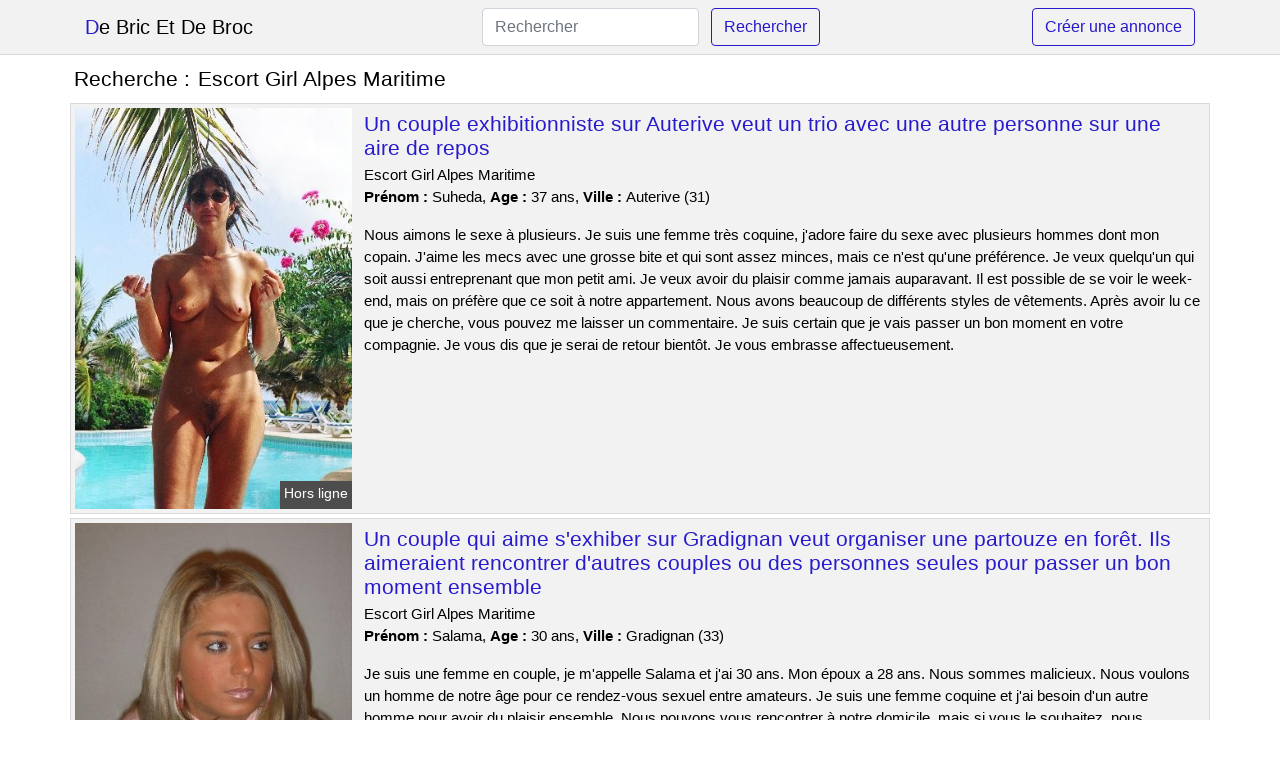

--- FILE ---
content_type: text/html; charset=UTF-8
request_url: https://www.de-bric-et-de-broc.com/escort-girl-alpes-maritime
body_size: 6807
content:
<!doctype html>
<html lang="fr">
<head>
    <meta charset="utf-8">
    <meta name="viewport" content="width=device-width, initial-scale=1, shrink-to-fit=no">
    
    <link rel="preconnect" href="https://cdn.de-bric-et-de-broc.com" crossorigin>
    <link rel="dns-prefetch" href="https://cdn.de-bric-et-de-broc.com">
    
    <link rel="preconnect" href="https://stackpath.bootstrapcdn.com">
    <link rel="preload" as="style"  href="https://stackpath.bootstrapcdn.com/bootstrap/4.5.2/css/bootstrap.min.css">
    <link rel="preload" as="script" href="/js/jquery-3.5.1.min.js">
	<link rel="preload" href="https://cdn.de-bric-et-de-broc.com/m/0/5398.jpg" as="image">
    
    <link rel="stylesheet" href="https://stackpath.bootstrapcdn.com/bootstrap/4.5.2/css/bootstrap.min.css" crossorigin="anonymous">
	
	<link rel="icon" href="/favicon.ico" />
	
	<meta name="csrf-token" content="rTxuhurLXWbVwh9GsxDJ0Fzq1VxbVouD5jsp5Ek7">
	
	<title>Escort Girl Alpes Maritime</title>
	<meta name="description" content="Un couple exhibitionniste sur Auterive veut un trio avec une autre personne sur une aire de repos. Un couple qui aime s&#039;exhiber sur Gradignan veut organiser une partouze en forêt. Ils aimeraient rencontrer d&#039;autres couples ou des personnes seules pour passer un bon moment ensemble. Une belle brune très cochonne a été rencontrée lors d&#039;une soirée Saint-Médard-en-Jalles. " />
	<link rel="canonical" href="https://www.de-bric-et-de-broc.com/escort-girl-alpes-maritime" />
	
			
    <style>
    body{background-color:#ffffff;color: #000000;font-size: 15px;padding-bottom: 50px;}
    a, a:hover{color: #000000;}
    
    .navbar-brand:first-letter{color: #261acb;}
    .navbar-brand{color: #000000 !important;}
    
    h1{font-size:1.3rem;}
    h2{font-size:1.3rem;}
    
    .title{display: flex;}
    .title span{
        font-size:1.3rem;font-weight: 500;line-height: 1.2;}
    }
    
    .c1{color: #261acb;}
     a.c1, a.c1:hover{color: #261acb;}
    .bg_light{background-color: #ffffff;}
    .bg_dark{background-color: #f2f2f2;}
    
    .border, .border-bottom{border-color: #d9d9d9 !important;}
    
    .navbar{background-color: #f2f2f2;}
    .navbar-toggler-icon{color: #000000;}
    
    .thumbnail {position: relative;padding-top: 56.25%;overflow: hidden;}
    .thumbnail img{position: absolute;top: 0;bottom: 0;left: 0;right: 0;}
    
    .searchs{font-size: 0;}
    .searchs li{display: inline-block; margin: 0 5px 5px 0;}
    .searchs a{display:block;line-height:32px;padding: 0 5px;font-size: 15px;;}
    
    .list-unstyled li{line-height:18px;}
    h3{font-size: 15px;font-weight: normal;display: inline;}
    
    .online {position: absolute;right: 4px;bottom: 4px;background: #261acb;padding: 2px 4px 5px 4px;color: #ffffff;font-size:14px;}
    .outline {position: absolute;right: 4px;bottom: 4px;background: #4d4d4d;padding: 2px 4px 5px 4px;color: #ffffff;font-size:14px;}
    
    .btn-contact{position: absolute;top: 5px;right: 10px;background-color: #261acb;border-color:#261acb;}
    .btn-contact:hover, .btn-contact:active, .btn-contact:focus{
        background-color: #2217b4 !important;
        border-color:#2217b4 !important;
        box-shadow: unset !important;
    }
    
    .btn-submit{border-color:#261acb;color:#261acb;}
    .btn-submit:hover, .btn-submit:active, .btn-submit:focus{
        background-color: #2217b4 !important;
        border-color:#2217b4 !important;
        box-shadow: unset !important;color:#FFFFFF;
    }
    
    .form-control:focus{
        border-color:#261acb;
        box-shadow:initial;
    }
    
        
    </style>
</head>

<body>

<nav class="navbar navbar-expand-lg navbar-light p-0 border-bottom">
	<div class="container p-1v d-flex">
		<a class="navbar-brand" href="/">De Bric Et De Broc</a>
        <form class="form-inline my-2 my-lg-0 d-none d-md-block" method="post" action="https://www.de-bric-et-de-broc.com/rechercher" >
        	<input type="hidden" name="_token" value="rTxuhurLXWbVwh9GsxDJ0Fzq1VxbVouD5jsp5Ek7">          	<input class="form-control mr-sm-2" type="search" placeholder="Rechercher" aria-label="Rechercher" name="q" required >
          	<button class="btn btn-outline-primary my-2 my-sm-0 btn-submit" type="submit">Rechercher</button>
        </form>
		<a rel="nofollow" href="/inscription" class="btn btn-outline-primary my-2 btn-submit" >Créer une annonce</a>
	</div>
</nav>


<main>
	<div class="container" >
	
    	<div class="row">
    		<div class="col p-1 title">
	    		<span class="py-2 m-0 mr-2" >Recherche : </span>
	    		<h1 class="py-2 m-0" >Escort Girl Alpes Maritime</h1>
	    	</div>
	    </div>
	    
    	<div class="row">
    						<div class="row no-gutters border bg_dark mb-1">
	<div class="col-md-3 col-12 p-0">
		<div class="position-relative" >
    		<a rel="nofollow" href="https://www.de-bric-et-de-broc.com/auterive-31/un-couple-exhibitionniste-sur-auterive-veut-un-trio-avec-une-autre-personne-sur-une-aire-de-repos-3229">
    			<img  class="rounded-0 w-100 p-1 h-auto" src="https://cdn.de-bric-et-de-broc.com/m/0/5398.jpg" alt="Un couple exhibitionniste sur @city veut un trio avec une autre personne sur une aire de repos" width="338"  height="490" >
    		</a>
        	    			<span class="outline" >Hors ligne</span>
        	    	</div>
	</div>
	<div class="col-md-9 col-12 p-1 p-md-2">
		<h2 class="mb-1 mt-0">
			<a class="c1" rel="nofollow"  href="https://www.de-bric-et-de-broc.com/auterive-31/un-couple-exhibitionniste-sur-auterive-veut-un-trio-avec-une-autre-personne-sur-une-aire-de-repos-3229" >Un couple exhibitionniste sur Auterive veut un trio avec une autre personne sur une aire de repos</a>
		</h2>
		<p>
							Escort Girl Alpes Maritime<br>
						<b>Prénom : </b>Suheda, 
			<b>Age : </b>37 ans,
			<b>Ville : </b>Auterive (31)
		</p>
		<p class=" mt-3 mb-0" >Nous aimons le sexe à plusieurs. Je suis une femme très coquine, j'adore faire du sexe avec plusieurs hommes dont mon copain. J'aime les mecs avec une grosse bite et qui sont assez minces, mais ce n'est qu'une préférence. Je veux quelqu'un qui soit aussi entreprenant que mon petit ami. Je veux avoir du plaisir comme jamais auparavant. Il est possible de se voir le week-end, mais on préfère que ce soit à notre appartement. Nous avons beaucoup de différents styles de vêtements. Après avoir lu ce que je cherche, vous pouvez me laisser un commentaire. Je suis certain que je vais passer un bon moment en votre compagnie. Je vous dis que je serai de retour bientôt. Je vous embrasse affectueusement.</p>
	</div>
</div>    						<div class="row no-gutters border bg_dark mb-1">
	<div class="col-md-3 col-12 p-0">
		<div class="position-relative" >
    		<a rel="nofollow" href="https://www.de-bric-et-de-broc.com/gradignan-33/un-couple-qui-aime-sexhiber-sur-gradignan-veut-organiser-une-partouze-en-foret-ils-aimeraient-rencontrer-dautres-couples-ou-des-personnes-seules-pour-passer-un-bon-moment-ensemble-3227">
    			<img loading=&quot;lazy&quot; class="rounded-0 w-100 p-1 h-auto" src="https://cdn.de-bric-et-de-broc.com/j/2/28494.jpg" alt="Un couple qui aime s&#039;exhiber sur @city veut organiser une partouze en forêt. Ils aimeraient rencontrer d&#039;autres couples ou des personnes seules pour passer un bon moment ensemble" width="360"  height="480" >
    		</a>
        	    			<span class="online" >En ligne</span>
        	    	</div>
	</div>
	<div class="col-md-9 col-12 p-1 p-md-2">
		<h2 class="mb-1 mt-0">
			<a class="c1" rel="nofollow"  href="https://www.de-bric-et-de-broc.com/gradignan-33/un-couple-qui-aime-sexhiber-sur-gradignan-veut-organiser-une-partouze-en-foret-ils-aimeraient-rencontrer-dautres-couples-ou-des-personnes-seules-pour-passer-un-bon-moment-ensemble-3227" >Un couple qui aime s&#039;exhiber sur Gradignan veut organiser une partouze en forêt. Ils aimeraient rencontrer d&#039;autres couples ou des personnes seules pour passer un bon moment ensemble</a>
		</h2>
		<p>
							Escort Girl Alpes Maritime<br>
						<b>Prénom : </b>Salama, 
			<b>Age : </b>30 ans,
			<b>Ville : </b>Gradignan (33)
		</p>
		<p class=" mt-3 mb-0" >Je suis une femme en couple, je m'appelle Salama et j'ai 30 ans. Mon époux a 28 ans. Nous sommes malicieux. Nous voulons un homme de notre âge pour ce rendez-vous sexuel entre amateurs. Je suis une femme coquine et j'ai besoin d'un autre homme pour avoir du plaisir ensemble. Nous pouvons vous rencontrer à notre domicile, mais si vous le souhaitez, nous pouvons aussi nous déplacer dans les environs de Gradignan. Nous sommes disponibles pour ce rendez-vous sexuel uniquement en début de soirée. Mon partenaire et moi apprécions beaucoup aller dans des clubs échangistes en ville pour y rencontrer des personnes ouvertes. C'est pour moi car je suis toujours prêt à donner le meilleur de moi-même et que je n'ai pas beaucoup de limites. En conclusion, nous voulons juste avoir du plaisir avec un autre homme. Nous sommes assez experts. Nous attendons avec impatience de lire vos messages. A bientôt.</p>
	</div>
</div>    						<div class="row no-gutters border bg_dark mb-1">
	<div class="col-md-3 col-12 p-0">
		<div class="position-relative" >
    		<a rel="nofollow" href="https://www.de-bric-et-de-broc.com/saint-medard-en-jalles-33/une-belle-brune-tres-cochonne-a-ete-rencontree-lors-dune-soiree-saint-medard-en-jalles-3222">
    			<img loading=&quot;lazy&quot; class="rounded-0 w-100 p-1 h-auto" src="https://cdn.de-bric-et-de-broc.com/j/2/22145.jpg" alt="Une belle brune très cochonne a été rencontrée lors d&#039;une soirée @city" width="640"  height="480" >
    		</a>
        	    			<span class="online" >En ligne</span>
        	    	</div>
	</div>
	<div class="col-md-9 col-12 p-1 p-md-2">
		<h2 class="mb-1 mt-0">
			<a class="c1" rel="nofollow"  href="https://www.de-bric-et-de-broc.com/saint-medard-en-jalles-33/une-belle-brune-tres-cochonne-a-ete-rencontree-lors-dune-soiree-saint-medard-en-jalles-3222" >Une belle brune très cochonne a été rencontrée lors d&#039;une soirée Saint-Médard-en-Jalles</a>
		</h2>
		<p>
							Escort Girl Alpes Maritime<br>
						<b>Prénom : </b>Quynh, 
			<b>Age : </b>32 ans,
			<b>Ville : </b>Saint-Médard-en-Jalles (33)
		</p>
		<p class=" mt-3 mb-0" >Je peux vous donner un rendez-vous pour ce plan cul au centre-ville. Je suis ouvert à l'idée de planifier une rencontre dans un hôtel. Je veux juste avoir un orgasme. J'aime les mecs avec des muscles. Je demande également un H tbm, car sans cela je ne ressens rien. Un rendez-vous chaud doit me faire jouir. Je cherche un homme qui sache bien parler. J'aime aussi beaucoup la sodomie, mais je sais être discret. Je ne suis pas contre une rencontre à l'extérieur, si cela te plaît. Je préfère un amant qui prenne les devants pendant notre nuit de sexe. Je suis ici pour profiter. Je vous laisse en espérant pouvoir découvrir vos messages pour satisfaire mes envies de sexe les plus inavouables. Je ne veux rien d'autre, donc si vous ne pouvez pas me faire plaisir. Fais moi savoir ! Au revoir!</p>
	</div>
</div>    						<div class="row no-gutters border bg_dark mb-1">
	<div class="col-md-3 col-12 p-0">
		<div class="position-relative" >
    		<a rel="nofollow" href="https://www.de-bric-et-de-broc.com/saint-brevin-les-pins-44/couple-cherche-rencontre-chaude-dans-un-lieu-public-a-saint-brevin-les-pins-3225">
    			<img loading=&quot;lazy&quot; class="rounded-0 w-100 p-1 h-auto" src="https://cdn.de-bric-et-de-broc.com/j/0/8991.jpg" alt="Couple cherche rencontre chaude dans un lieu public à @city" width="375"  height="500" >
    		</a>
        	    			<span class="outline" >Hors ligne</span>
        	    	</div>
	</div>
	<div class="col-md-9 col-12 p-1 p-md-2">
		<h2 class="mb-1 mt-0">
			<a class="c1" rel="nofollow"  href="https://www.de-bric-et-de-broc.com/saint-brevin-les-pins-44/couple-cherche-rencontre-chaude-dans-un-lieu-public-a-saint-brevin-les-pins-3225" >Couple cherche rencontre chaude dans un lieu public à Saint-Brevin-les-Pins</a>
		</h2>
		<p>
							Escort Girl Alpes Maritime<br>
						<b>Prénom : </b>Mylena, 
			<b>Age : </b>29 ans,
			<b>Ville : </b>Saint-Brevin-les-Pins (44)
		</p>
		<p class=" mt-3 mb-0" >Bonjour, je m'appelle Mylena et j'ai 29 ans. Je suis mariée avec un homme qui a 24 ans. Nous aimons avoir des relations sexuelles avec différents partenaires. Nous aimons nous rendre dans les clubs libertins pour y prendre du bon temps. Nous aimons partager nos expériences sexuelles avec d'autres personnes. Nous nous sentons libres de pouvoir explorer notre sexualité sans être jugés. J'aime les plans à trois personnellement car je suis gourmande et mon conjoint est d'accord pour un trio. Nous pouvons nous rencontrer le samedi, mais il est préférable que cela se passe chez nous. Nous avons beaucoup de jouets. Nous voulons un homme ou un couple qui soit doué pour le sexe, car nous avons envie de beaucoup baiser !!! Monsieur va devoir être fort, désolée mais c'est mon caprice en ce moment. Nous lirons vos commentaires pour cette nuit de sexe. Je vous attendrai sur Saint-Brevin-les-Pins! Je vous embrasse, avec tout mon amour ! Nous nous reverrons bientôt.</p>
	</div>
</div>    						<div class="row no-gutters border bg_dark mb-1">
	<div class="col-md-3 col-12 p-0">
		<div class="position-relative" >
    		<a rel="nofollow" href="https://www.de-bric-et-de-broc.com/montargis-45/ma-femme-de-44-ans-est-une-amatrice-de-candaulisme-et-elle-cherche-des-gens-sur-montargis-pour-samuser-3221">
    			<img loading=&quot;lazy&quot; class="rounded-0 w-100 p-1 h-auto" src="https://cdn.de-bric-et-de-broc.com/m/0/8852.jpg" alt="Ma femme de 44 ans est une amatrice de candaulisme et elle cherche des gens sur @city pour s&#039;amuser" width="500"  height="502" >
    		</a>
        	    			<span class="online" >En ligne</span>
        	    	</div>
	</div>
	<div class="col-md-9 col-12 p-1 p-md-2">
		<h2 class="mb-1 mt-0">
			<a class="c1" rel="nofollow"  href="https://www.de-bric-et-de-broc.com/montargis-45/ma-femme-de-44-ans-est-une-amatrice-de-candaulisme-et-elle-cherche-des-gens-sur-montargis-pour-samuser-3221" >Ma femme de 44 ans est une amatrice de candaulisme et elle cherche des gens sur Montargis pour s&#039;amuser</a>
		</h2>
		<p>
							Escort Girl Alpes Maritime<br>
						<b>Prénom : </b>Siem, 
			<b>Age : </b>44 ans,
			<b>Ville : </b>Montargis (45)
		</p>
		<p class=" mt-3 mb-0" >Avec les hommes, je suis une femme assez coquine. Je veux être avec deux hommes, car j'aime l'idée d'avoir deux pénis pour moi toute seule. Mon mari apprécie également me voir jouir. Nous pouvons nous rencontrer à notre appartement, mais si vous le souhaitez, nous pouvons aussi nous déplacer dans les environs de Montargis. Nous sommes disponibles pour le sexe uniquement en début de soirée. Je ne cherche pas quelqu'un pour une relation sérieuse, je veux juste un plan cul. Je m'en fiche du physique de la personne, l'important c'est que ce soit un vrai mec qui puisse me donner ce que je veux. Nous sommes disponibles pour ceux qui souhaitent avoir un moment libertin avec nous. N'hésitez pas à nous contacter ! Au revoir.</p>
	</div>
</div>    						<div class="row no-gutters border bg_dark mb-1">
	<div class="col-md-3 col-12 p-0">
		<div class="position-relative" >
    		<a rel="nofollow" href="https://www.de-bric-et-de-broc.com/tourcoing-59/-3230">
    			<img loading=&quot;lazy&quot; class="rounded-0 w-100 p-1 h-auto" src="https://cdn.de-bric-et-de-broc.com/j/0/4687.jpg" alt="" width="640"  height="480" >
    		</a>
        	    			<span class="online" >En ligne</span>
        	    	</div>
	</div>
	<div class="col-md-9 col-12 p-1 p-md-2">
		<h2 class="mb-1 mt-0">
			<a class="c1" rel="nofollow"  href="https://www.de-bric-et-de-broc.com/tourcoing-59/-3230" ></a>
		</h2>
		<p>
							Escort Girl Alpes Maritime<br>
						<b>Prénom : </b>Keira, 
			<b>Age : </b>23 ans,
			<b>Ville : </b>Tourcoing (59)
		</p>
		<p class=" mt-3 mb-0" >Nous voulons profiter de votre compagnie. Nous aimons avoir des relations sexuelles avec d'autres hommes pendant les nuits et c'est pourquoi nous fréquentons ce site de rencontre libertin. Vous pouvez nous trouver dans un lieu public. Nous avons la liberté de choisir ce que nous voulons faire pendant le week-end, et nous avons un plan pour quelque chose d'excitant à Tourcoing. Nous adorons tester des choses qui sortent de l'ordinaire et nous sommes assez passionnés. Nous aimons l'exhib et le voyeurisme en plein air, surtout en compagnie d'autres personnes qui aiment les mêmes choses. Nous sommes impatients de recevoir vos idées les plus perverses. Dans l'attente de vos commentaires. Au revoir ! C'est fini.</p>
	</div>
</div>    						<div class="row no-gutters border bg_dark mb-1">
	<div class="col-md-3 col-12 p-0">
		<div class="position-relative" >
    		<a rel="nofollow" href="https://www.de-bric-et-de-broc.com/moissy-cramayel-77/soiree-candaulisme-moissy-cramayel-pour-femme-en-couple-et-coquine-3223">
    			<img loading=&quot;lazy&quot; class="rounded-0 w-100 p-1 h-auto" src="https://cdn.de-bric-et-de-broc.com/j/0/9648.jpg" alt="Soirée candaulisme @city pour femme en couple et coquine" width="375"  height="500" >
    		</a>
        	    			<span class="outline" >Hors ligne</span>
        	    	</div>
	</div>
	<div class="col-md-9 col-12 p-1 p-md-2">
		<h2 class="mb-1 mt-0">
			<a class="c1" rel="nofollow"  href="https://www.de-bric-et-de-broc.com/moissy-cramayel-77/soiree-candaulisme-moissy-cramayel-pour-femme-en-couple-et-coquine-3223" >Soirée candaulisme Moissy-Cramayel pour femme en couple et coquine</a>
		</h2>
		<p>
							Escort Girl Alpes Maritime<br>
						<b>Prénom : </b>Hajiba, 
			<b>Age : </b>25 ans,
			<b>Ville : </b>Moissy-Cramayel (77)
		</p>
		<p class=" mt-3 mb-0" >Salut les libertins, nous sommes un couple libertin, je m'appelle Hajiba et j'ai 25 ans et mon chéri 20 ans. Nous vivons à Moissy-Cramayel. Nous voulons quelqu'un de notre âge pour cette soirée où nous allons échanger nos partenaires. En tant que femme gourmande, j'ai besoin d'un bon partenaire pour prendre du plaisir ensemble. Nous pouvons nous libérer en fin de semaine. Nous sommes d'accord pour vous recevoir à cette rencontre ou bien de nous donner rendez-vous là où vous le souhaitez. Nous aimons les rencontres libertines depuis de nombreuses années. Mon partenaire et moi essayons de nouvelles choses entre libertins parfois, en ce moment c'est l'échangisme. Pour finir, nous voulons juste prendre notre pied avec un autre libertin. Nous sommes tolérants. Nous sommes impatients de lire vos messages. Je t'embrasse fort.</p>
	</div>
</div>    						<div class="row no-gutters border bg_dark mb-1">
	<div class="col-md-3 col-12 p-0">
		<div class="position-relative" >
    		<a rel="nofollow" href="https://www.de-bric-et-de-broc.com/albi-81/une-femme-perverse-cherche-un-homme-pour-une-relation-a-trois-dans-la-ville-3228">
    			<img loading=&quot;lazy&quot; class="rounded-0 w-100 p-1 h-auto" src="https://cdn.de-bric-et-de-broc.com/m/0/9482.jpg" alt="Une femme perverse cherche un homme pour une relation à trois dans la ville" width="600"  height="450" >
    		</a>
        	    			<span class="online" >En ligne</span>
        	    	</div>
	</div>
	<div class="col-md-9 col-12 p-1 p-md-2">
		<h2 class="mb-1 mt-0">
			<a class="c1" rel="nofollow"  href="https://www.de-bric-et-de-broc.com/albi-81/une-femme-perverse-cherche-un-homme-pour-une-relation-a-trois-dans-la-ville-3228" >Une femme perverse cherche un homme pour une relation à trois dans la ville</a>
		</h2>
		<p>
							Escort Girl Alpes Maritime<br>
						<b>Prénom : </b>Dorinda, 
			<b>Age : </b>42 ans,
			<b>Ville : </b>Albi (81)
		</p>
		<p class=" mt-3 mb-0" >Mon partenaire et moi adorons fréquenter les clubs libertins de Albi pour y rencontrer d'autres personnes ouvertes d'esprit. Je fais cela surtout pour moi, car je suis toujours pleine d'énergie avec les hommes et je n'ai pas de tabous. Nous ne sommes disponibles qu'après-midi. Nous préférons vous rencontrer chez nous. Je suis sur ce site pour interagir avec d'autres personnes ayant des intérêts similaires. Je cherche à jouer et m'amuser, pas de relation sérieuse. Mon conjoint est tout à fait d'accord avec cette requête. Je recherche un bon partenaire sexuel et bien doté pour que mon homme le regarde me donner du plaisir. Nous lirons vos messages pour cette rencontre sexuelle. Je vous attendrai sur Albi! Je vous fais des bisous ! Nous nous reverrons bientôt.</p>
	</div>
</div>    						<div class="row no-gutters border bg_dark mb-1">
	<div class="col-md-3 col-12 p-0">
		<div class="position-relative" >
    		<a rel="nofollow" href="https://www.de-bric-et-de-broc.com/saint-raphael-83/je-suis-une-femme-de-44-ans-disponible-pour-des-rencontres-occasionnelles-dans-saint-raphael-3224">
    			<img loading=&quot;lazy&quot; class="rounded-0 w-100 p-1 h-auto" src="https://cdn.de-bric-et-de-broc.com/m/3/31226.jpg" alt="Je suis une femme de 44 ans disponible pour des rencontres occasionnelles dans @city" width="520"  height="390" >
    		</a>
        	    			<span class="outline" >Hors ligne</span>
        	    	</div>
	</div>
	<div class="col-md-9 col-12 p-1 p-md-2">
		<h2 class="mb-1 mt-0">
			<a class="c1" rel="nofollow"  href="https://www.de-bric-et-de-broc.com/saint-raphael-83/je-suis-une-femme-de-44-ans-disponible-pour-des-rencontres-occasionnelles-dans-saint-raphael-3224" >Je suis une femme de 44 ans disponible pour des rencontres occasionnelles dans Saint-Raphaël</a>
		</h2>
		<p>
							Escort Girl Alpes Maritime<br>
						<b>Prénom : </b>Malena, 
			<b>Age : </b>44 ans,
			<b>Ville : </b>Saint-Raphaël (83)
		</p>
		<p class=" mt-3 mb-0" >Je m'appelle Malena et j'ai 44 ans. Je vis à Saint-Raphaël. Je suis une femme assez sensuelle, coquine et amusante. J'aime être pris pendant des heures. Je ne cache pas à mes copines que j’ai souvent des relations avec des mecs que je connais peu. Je suis indépendant et vis une vie de liberté totale. Je me spécialise dans le sexe. Je suis disponible tous les après-midi pour nous voir. Vous pouvez choisir l'adresse mais uniquement sur Saint-Raphaël. Je suis une femme mature et je ne cherche qu'à sortir avec des hommes plus jeunes que moi. Je suis ici pour avoir une relation sexuelle avec vous ce soir. Donc, si vous voulez jouer, écrivez-moi. J'espère avoir été claire et que vous pourrez répondre à mes attentes. Je t'embrasse.</p>
	</div>
</div>    						<div class="row no-gutters border bg_dark mb-1">
	<div class="col-md-3 col-12 p-0">
		<div class="position-relative" >
    		<a rel="nofollow" href="https://www.de-bric-et-de-broc.com/la-seyne-sur-mer-83/un-couple-libertin-est-a-la-recherche-dune-personne-pour-un-rapport-sexuel-a-trois-3226">
    			<img loading=&quot;lazy&quot; class="rounded-0 w-100 p-1 h-auto" src="https://cdn.de-bric-et-de-broc.com/j/0/5411.jpg" alt="Un couple libertin est à la recherche d&#039;une personne pour un rapport sexuel à trois" width="667"  height="800" >
    		</a>
        	    			<span class="online" >En ligne</span>
        	    	</div>
	</div>
	<div class="col-md-9 col-12 p-1 p-md-2">
		<h2 class="mb-1 mt-0">
			<a class="c1" rel="nofollow"  href="https://www.de-bric-et-de-broc.com/la-seyne-sur-mer-83/un-couple-libertin-est-a-la-recherche-dune-personne-pour-un-rapport-sexuel-a-trois-3226" >Un couple libertin est à la recherche d&#039;une personne pour un rapport sexuel à trois</a>
		</h2>
		<p>
							Escort Girl Alpes Maritime<br>
						<b>Prénom : </b>Sabryne, 
			<b>Age : </b>23 ans,
			<b>Ville : </b>La Seyne-sur-Mer (83)
		</p>
		<p class=" mt-3 mb-0" >Bonjour couples, je m'appelle Sabryne et j'ai 23 ans. J'ai 18 ans et je suis très libertin. Nous aimons le fait de pouvoir partager nos fantasmes et d'être ouverts à de nouvelles choses. Nous apprécions également la liberté que cela nous donne, ainsi que l'absence de jugement. Nous aimons les orgies et en particulier l'espionnage. En effet, nous aimons avoir des relations intimes dans les parcs. C'est l'un de nos passe-temps préférés. Je suis d'accord pour vous rencontrer en un lieu public. Je ne suis pas contre un rendez-vous dans un lieu public pour La Seyne-sur-Mer. Si on écrit une annonce sexe, c'est pour trouver un partenaire avec qui avoir des relations sexuelles sans tabous. Je suis une femme libertine et douée pour faire monter un pénis. Nous vous proposons un service de qualité et nous espérons que vous serez satisfaits. Nous avons hâte de nous retrouver sur ce site d'échangisme. Nous nous reverrons bientôt.</p>
	</div>
</div>    		    	</div>
    	
    	    	
    	<div class="row">
    		<div class="col p-0">
            	<ul class="list-unstyled searchs" >
                	                		<li><a class="border bg_dark" href="https://www.de-bric-et-de-broc.com/escort-caen">Escort Caen</a></li>
                	                		<li><a class="border bg_dark" href="https://www.de-bric-et-de-broc.com/annonce-escort-girl-pres-de-treffiagat">Annonce escort girl près de Treffiagat</a></li>
                	                		<li><a class="border bg_dark" href="https://www.de-bric-et-de-broc.com/escort-trans-paris-17">Escort Trans Paris 17</a></li>
                	                		<li><a class="border bg_dark" href="https://www.de-bric-et-de-broc.com/escorte-marseilles">Escorte Marseilles</a></li>
                	                		<li><a class="border bg_dark" href="https://www.de-bric-et-de-broc.com/escort-girl-lyon-2">Escort Girl Lyon 2</a></li>
                	                		<li><a class="border bg_dark" href="https://www.de-bric-et-de-broc.com/escort-girl-alpes-maritime">Escort Girl Alpes Maritime</a></li>
                	                		<li><a class="border bg_dark" href="https://www.de-bric-et-de-broc.com/annonce-escort-girl-pres-de-doue-la-fontaine">Annonce escort girl près de Doué-la-Fontaine</a></li>
                	                		<li><a class="border bg_dark" href="https://www.de-bric-et-de-broc.com/annonce-escort-girl-pres-de-pernes-les-fontaines">Annonce escort girl près de Pernes-les-Fontaines</a></li>
                	                		<li><a class="border bg_dark" href="https://www.de-bric-et-de-broc.com/ea-escort-girl">Ea Escort Girl</a></li>
                	                		<li><a class="border bg_dark" href="https://www.de-bric-et-de-broc.com/escort-girls-evry">Escort Girls Evry</a></li>
                	                		<li><a class="border bg_dark" href="https://www.de-bric-et-de-broc.com/escortes-a-marseille">Escortes À Marseille</a></li>
                	                		<li><a class="border bg_dark" href="https://www.de-bric-et-de-broc.com/escorte-a-besancon">Escorte A Besancon</a></li>
                	                		<li><a class="border bg_dark" href="https://www.de-bric-et-de-broc.com/escort-girls-aix">Escort Girls Aix</a></li>
                	                		<li><a class="border bg_dark" href="https://www.de-bric-et-de-broc.com/escort-de-meaux">Escort De Meaux</a></li>
                	                		<li><a class="border bg_dark" href="https://www.de-bric-et-de-broc.com/escort-girl-la-roche-sur-yon">Escort Girl La Roche Sur Yon</a></li>
                	                		<li><a class="border bg_dark" href="https://www.de-bric-et-de-broc.com/escort-girl-75002">Escort Girl 75002</a></li>
                	                		<li><a class="border bg_dark" href="https://www.de-bric-et-de-broc.com/escort-girl-com">Escort Girl Com</a></li>
                	                		<li><a class="border bg_dark" href="https://www.de-bric-et-de-broc.com/annonce-escort-girl-pres-de-roquefort">Annonce escort girl près de Roquefort</a></li>
                	                		<li><a class="border bg_dark" href="https://www.de-bric-et-de-broc.com/escort-girl-paris-15">Escort Girl Paris 15</a></li>
                	                		<li><a class="border bg_dark" href="https://www.de-bric-et-de-broc.com/escort-ile-de-france">Escort Île De France</a></li>
                	                	
                	            	</ul>
            </div>
    	</div>
    	
    </div>
</main>



<script src="/js/jquery-3.5.1.min.js" ></script>
<script type="text/javascript">
    $.ajaxSetup({
        headers: {
            'X-CSRF-TOKEN': $('meta[name="csrf-token"]').attr('content')
        }
    });

    function aVisitor()
    {
    	$.post( "/a-visitor" );
    }

    $( document ).ready(function() {
    	aVisitor();
    });
</script>
    
<script defer src="https://static.cloudflareinsights.com/beacon.min.js/vcd15cbe7772f49c399c6a5babf22c1241717689176015" integrity="sha512-ZpsOmlRQV6y907TI0dKBHq9Md29nnaEIPlkf84rnaERnq6zvWvPUqr2ft8M1aS28oN72PdrCzSjY4U6VaAw1EQ==" data-cf-beacon='{"version":"2024.11.0","token":"1db8d5e1d6574f2fb61042db63473994","r":1,"server_timing":{"name":{"cfCacheStatus":true,"cfEdge":true,"cfExtPri":true,"cfL4":true,"cfOrigin":true,"cfSpeedBrain":true},"location_startswith":null}}' crossorigin="anonymous"></script>
</body>
</html>